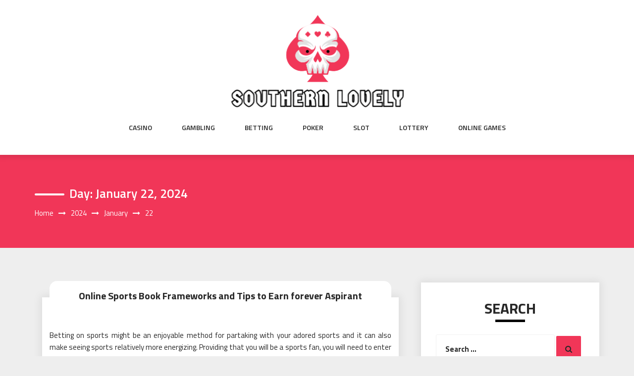

--- FILE ---
content_type: text/html; charset=UTF-8
request_url: https://www.southernlovely.com/2024/01/22
body_size: 10451
content:
<!DOCTYPE html>
<html lang="en-US" class="no-js no-svg">
<head>
    <meta charset="UTF-8">
    <meta name="viewport" content="width=device-width, initial-scale=1">
    <link rel="profile" href="https://gmpg.org/xfn/11">
    <script>(function(html){html.className = html.className.replace(/\bno-js\b/,'js')})(document.documentElement);</script>
<meta name='robots' content='noindex, follow' />

	<!-- This site is optimized with the Yoast SEO plugin v26.8 - https://yoast.com/product/yoast-seo-wordpress/ -->
	<title>January 22, 2024 - Southern Lovely</title>
	<meta property="og:locale" content="en_US" />
	<meta property="og:type" content="website" />
	<meta property="og:title" content="January 22, 2024 - Southern Lovely" />
	<meta property="og:url" content="https://www.southernlovely.com/2024/01/22" />
	<meta property="og:site_name" content="Southern Lovely" />
	<meta name="twitter:card" content="summary_large_image" />
	<script type="application/ld+json" class="yoast-schema-graph">{"@context":"https://schema.org","@graph":[{"@type":"CollectionPage","@id":"https://www.southernlovely.com/2024/01/22","url":"https://www.southernlovely.com/2024/01/22","name":"January 22, 2024 - Southern Lovely","isPartOf":{"@id":"https://www.southernlovely.com/#website"},"breadcrumb":{"@id":"https://www.southernlovely.com/2024/01/22#breadcrumb"},"inLanguage":"en-US"},{"@type":"BreadcrumbList","@id":"https://www.southernlovely.com/2024/01/22#breadcrumb","itemListElement":[{"@type":"ListItem","position":1,"name":"Home","item":"https://www.southernlovely.com/"},{"@type":"ListItem","position":2,"name":"Archives for January 22, 2024"}]},{"@type":"WebSite","@id":"https://www.southernlovely.com/#website","url":"https://www.southernlovely.com/","name":"Southern Lovely","description":"Sharpen your gambling skills by reading here","publisher":{"@id":"https://www.southernlovely.com/#organization"},"potentialAction":[{"@type":"SearchAction","target":{"@type":"EntryPoint","urlTemplate":"https://www.southernlovely.com/?s={search_term_string}"},"query-input":{"@type":"PropertyValueSpecification","valueRequired":true,"valueName":"search_term_string"}}],"inLanguage":"en-US"},{"@type":"Organization","@id":"https://www.southernlovely.com/#organization","name":"Southern Lovely","url":"https://www.southernlovely.com/","logo":{"@type":"ImageObject","inLanguage":"en-US","@id":"https://www.southernlovely.com/#/schema/logo/image/","url":"https://www.southernlovely.com/wp-content/uploads/2025/08/image-Photoroom-2025-08-19T134916.027.png","contentUrl":"https://www.southernlovely.com/wp-content/uploads/2025/08/image-Photoroom-2025-08-19T134916.027.png","width":362,"height":208,"caption":"Southern Lovely"},"image":{"@id":"https://www.southernlovely.com/#/schema/logo/image/"}}]}</script>
	<!-- / Yoast SEO plugin. -->


<link rel='dns-prefetch' href='//fonts.googleapis.com' />
<link rel="alternate" type="application/rss+xml" title="Southern Lovely &raquo; Feed" href="https://www.southernlovely.com/feed" />
<link rel="alternate" type="application/rss+xml" title="Southern Lovely &raquo; Comments Feed" href="https://www.southernlovely.com/comments/feed" />
<style id='wp-img-auto-sizes-contain-inline-css' type='text/css'>
img:is([sizes=auto i],[sizes^="auto," i]){contain-intrinsic-size:3000px 1500px}
/*# sourceURL=wp-img-auto-sizes-contain-inline-css */
</style>
<style id='wp-emoji-styles-inline-css' type='text/css'>

	img.wp-smiley, img.emoji {
		display: inline !important;
		border: none !important;
		box-shadow: none !important;
		height: 1em !important;
		width: 1em !important;
		margin: 0 0.07em !important;
		vertical-align: -0.1em !important;
		background: none !important;
		padding: 0 !important;
	}
/*# sourceURL=wp-emoji-styles-inline-css */
</style>
<style id='wp-block-library-inline-css' type='text/css'>
:root{--wp-block-synced-color:#7a00df;--wp-block-synced-color--rgb:122,0,223;--wp-bound-block-color:var(--wp-block-synced-color);--wp-editor-canvas-background:#ddd;--wp-admin-theme-color:#007cba;--wp-admin-theme-color--rgb:0,124,186;--wp-admin-theme-color-darker-10:#006ba1;--wp-admin-theme-color-darker-10--rgb:0,107,160.5;--wp-admin-theme-color-darker-20:#005a87;--wp-admin-theme-color-darker-20--rgb:0,90,135;--wp-admin-border-width-focus:2px}@media (min-resolution:192dpi){:root{--wp-admin-border-width-focus:1.5px}}.wp-element-button{cursor:pointer}:root .has-very-light-gray-background-color{background-color:#eee}:root .has-very-dark-gray-background-color{background-color:#313131}:root .has-very-light-gray-color{color:#eee}:root .has-very-dark-gray-color{color:#313131}:root .has-vivid-green-cyan-to-vivid-cyan-blue-gradient-background{background:linear-gradient(135deg,#00d084,#0693e3)}:root .has-purple-crush-gradient-background{background:linear-gradient(135deg,#34e2e4,#4721fb 50%,#ab1dfe)}:root .has-hazy-dawn-gradient-background{background:linear-gradient(135deg,#faaca8,#dad0ec)}:root .has-subdued-olive-gradient-background{background:linear-gradient(135deg,#fafae1,#67a671)}:root .has-atomic-cream-gradient-background{background:linear-gradient(135deg,#fdd79a,#004a59)}:root .has-nightshade-gradient-background{background:linear-gradient(135deg,#330968,#31cdcf)}:root .has-midnight-gradient-background{background:linear-gradient(135deg,#020381,#2874fc)}:root{--wp--preset--font-size--normal:16px;--wp--preset--font-size--huge:42px}.has-regular-font-size{font-size:1em}.has-larger-font-size{font-size:2.625em}.has-normal-font-size{font-size:var(--wp--preset--font-size--normal)}.has-huge-font-size{font-size:var(--wp--preset--font-size--huge)}.has-text-align-center{text-align:center}.has-text-align-left{text-align:left}.has-text-align-right{text-align:right}.has-fit-text{white-space:nowrap!important}#end-resizable-editor-section{display:none}.aligncenter{clear:both}.items-justified-left{justify-content:flex-start}.items-justified-center{justify-content:center}.items-justified-right{justify-content:flex-end}.items-justified-space-between{justify-content:space-between}.screen-reader-text{border:0;clip-path:inset(50%);height:1px;margin:-1px;overflow:hidden;padding:0;position:absolute;width:1px;word-wrap:normal!important}.screen-reader-text:focus{background-color:#ddd;clip-path:none;color:#444;display:block;font-size:1em;height:auto;left:5px;line-height:normal;padding:15px 23px 14px;text-decoration:none;top:5px;width:auto;z-index:100000}html :where(.has-border-color){border-style:solid}html :where([style*=border-top-color]){border-top-style:solid}html :where([style*=border-right-color]){border-right-style:solid}html :where([style*=border-bottom-color]){border-bottom-style:solid}html :where([style*=border-left-color]){border-left-style:solid}html :where([style*=border-width]){border-style:solid}html :where([style*=border-top-width]){border-top-style:solid}html :where([style*=border-right-width]){border-right-style:solid}html :where([style*=border-bottom-width]){border-bottom-style:solid}html :where([style*=border-left-width]){border-left-style:solid}html :where(img[class*=wp-image-]){height:auto;max-width:100%}:where(figure){margin:0 0 1em}html :where(.is-position-sticky){--wp-admin--admin-bar--position-offset:var(--wp-admin--admin-bar--height,0px)}@media screen and (max-width:600px){html :where(.is-position-sticky){--wp-admin--admin-bar--position-offset:0px}}

/*# sourceURL=wp-block-library-inline-css */
</style><style id='global-styles-inline-css' type='text/css'>
:root{--wp--preset--aspect-ratio--square: 1;--wp--preset--aspect-ratio--4-3: 4/3;--wp--preset--aspect-ratio--3-4: 3/4;--wp--preset--aspect-ratio--3-2: 3/2;--wp--preset--aspect-ratio--2-3: 2/3;--wp--preset--aspect-ratio--16-9: 16/9;--wp--preset--aspect-ratio--9-16: 9/16;--wp--preset--color--black: #000000;--wp--preset--color--cyan-bluish-gray: #abb8c3;--wp--preset--color--white: #ffffff;--wp--preset--color--pale-pink: #f78da7;--wp--preset--color--vivid-red: #cf2e2e;--wp--preset--color--luminous-vivid-orange: #ff6900;--wp--preset--color--luminous-vivid-amber: #fcb900;--wp--preset--color--light-green-cyan: #7bdcb5;--wp--preset--color--vivid-green-cyan: #00d084;--wp--preset--color--pale-cyan-blue: #8ed1fc;--wp--preset--color--vivid-cyan-blue: #0693e3;--wp--preset--color--vivid-purple: #9b51e0;--wp--preset--gradient--vivid-cyan-blue-to-vivid-purple: linear-gradient(135deg,rgb(6,147,227) 0%,rgb(155,81,224) 100%);--wp--preset--gradient--light-green-cyan-to-vivid-green-cyan: linear-gradient(135deg,rgb(122,220,180) 0%,rgb(0,208,130) 100%);--wp--preset--gradient--luminous-vivid-amber-to-luminous-vivid-orange: linear-gradient(135deg,rgb(252,185,0) 0%,rgb(255,105,0) 100%);--wp--preset--gradient--luminous-vivid-orange-to-vivid-red: linear-gradient(135deg,rgb(255,105,0) 0%,rgb(207,46,46) 100%);--wp--preset--gradient--very-light-gray-to-cyan-bluish-gray: linear-gradient(135deg,rgb(238,238,238) 0%,rgb(169,184,195) 100%);--wp--preset--gradient--cool-to-warm-spectrum: linear-gradient(135deg,rgb(74,234,220) 0%,rgb(151,120,209) 20%,rgb(207,42,186) 40%,rgb(238,44,130) 60%,rgb(251,105,98) 80%,rgb(254,248,76) 100%);--wp--preset--gradient--blush-light-purple: linear-gradient(135deg,rgb(255,206,236) 0%,rgb(152,150,240) 100%);--wp--preset--gradient--blush-bordeaux: linear-gradient(135deg,rgb(254,205,165) 0%,rgb(254,45,45) 50%,rgb(107,0,62) 100%);--wp--preset--gradient--luminous-dusk: linear-gradient(135deg,rgb(255,203,112) 0%,rgb(199,81,192) 50%,rgb(65,88,208) 100%);--wp--preset--gradient--pale-ocean: linear-gradient(135deg,rgb(255,245,203) 0%,rgb(182,227,212) 50%,rgb(51,167,181) 100%);--wp--preset--gradient--electric-grass: linear-gradient(135deg,rgb(202,248,128) 0%,rgb(113,206,126) 100%);--wp--preset--gradient--midnight: linear-gradient(135deg,rgb(2,3,129) 0%,rgb(40,116,252) 100%);--wp--preset--font-size--small: 13px;--wp--preset--font-size--medium: 20px;--wp--preset--font-size--large: 36px;--wp--preset--font-size--x-large: 42px;--wp--preset--spacing--20: 0.44rem;--wp--preset--spacing--30: 0.67rem;--wp--preset--spacing--40: 1rem;--wp--preset--spacing--50: 1.5rem;--wp--preset--spacing--60: 2.25rem;--wp--preset--spacing--70: 3.38rem;--wp--preset--spacing--80: 5.06rem;--wp--preset--shadow--natural: 6px 6px 9px rgba(0, 0, 0, 0.2);--wp--preset--shadow--deep: 12px 12px 50px rgba(0, 0, 0, 0.4);--wp--preset--shadow--sharp: 6px 6px 0px rgba(0, 0, 0, 0.2);--wp--preset--shadow--outlined: 6px 6px 0px -3px rgb(255, 255, 255), 6px 6px rgb(0, 0, 0);--wp--preset--shadow--crisp: 6px 6px 0px rgb(0, 0, 0);}:where(.is-layout-flex){gap: 0.5em;}:where(.is-layout-grid){gap: 0.5em;}body .is-layout-flex{display: flex;}.is-layout-flex{flex-wrap: wrap;align-items: center;}.is-layout-flex > :is(*, div){margin: 0;}body .is-layout-grid{display: grid;}.is-layout-grid > :is(*, div){margin: 0;}:where(.wp-block-columns.is-layout-flex){gap: 2em;}:where(.wp-block-columns.is-layout-grid){gap: 2em;}:where(.wp-block-post-template.is-layout-flex){gap: 1.25em;}:where(.wp-block-post-template.is-layout-grid){gap: 1.25em;}.has-black-color{color: var(--wp--preset--color--black) !important;}.has-cyan-bluish-gray-color{color: var(--wp--preset--color--cyan-bluish-gray) !important;}.has-white-color{color: var(--wp--preset--color--white) !important;}.has-pale-pink-color{color: var(--wp--preset--color--pale-pink) !important;}.has-vivid-red-color{color: var(--wp--preset--color--vivid-red) !important;}.has-luminous-vivid-orange-color{color: var(--wp--preset--color--luminous-vivid-orange) !important;}.has-luminous-vivid-amber-color{color: var(--wp--preset--color--luminous-vivid-amber) !important;}.has-light-green-cyan-color{color: var(--wp--preset--color--light-green-cyan) !important;}.has-vivid-green-cyan-color{color: var(--wp--preset--color--vivid-green-cyan) !important;}.has-pale-cyan-blue-color{color: var(--wp--preset--color--pale-cyan-blue) !important;}.has-vivid-cyan-blue-color{color: var(--wp--preset--color--vivid-cyan-blue) !important;}.has-vivid-purple-color{color: var(--wp--preset--color--vivid-purple) !important;}.has-black-background-color{background-color: var(--wp--preset--color--black) !important;}.has-cyan-bluish-gray-background-color{background-color: var(--wp--preset--color--cyan-bluish-gray) !important;}.has-white-background-color{background-color: var(--wp--preset--color--white) !important;}.has-pale-pink-background-color{background-color: var(--wp--preset--color--pale-pink) !important;}.has-vivid-red-background-color{background-color: var(--wp--preset--color--vivid-red) !important;}.has-luminous-vivid-orange-background-color{background-color: var(--wp--preset--color--luminous-vivid-orange) !important;}.has-luminous-vivid-amber-background-color{background-color: var(--wp--preset--color--luminous-vivid-amber) !important;}.has-light-green-cyan-background-color{background-color: var(--wp--preset--color--light-green-cyan) !important;}.has-vivid-green-cyan-background-color{background-color: var(--wp--preset--color--vivid-green-cyan) !important;}.has-pale-cyan-blue-background-color{background-color: var(--wp--preset--color--pale-cyan-blue) !important;}.has-vivid-cyan-blue-background-color{background-color: var(--wp--preset--color--vivid-cyan-blue) !important;}.has-vivid-purple-background-color{background-color: var(--wp--preset--color--vivid-purple) !important;}.has-black-border-color{border-color: var(--wp--preset--color--black) !important;}.has-cyan-bluish-gray-border-color{border-color: var(--wp--preset--color--cyan-bluish-gray) !important;}.has-white-border-color{border-color: var(--wp--preset--color--white) !important;}.has-pale-pink-border-color{border-color: var(--wp--preset--color--pale-pink) !important;}.has-vivid-red-border-color{border-color: var(--wp--preset--color--vivid-red) !important;}.has-luminous-vivid-orange-border-color{border-color: var(--wp--preset--color--luminous-vivid-orange) !important;}.has-luminous-vivid-amber-border-color{border-color: var(--wp--preset--color--luminous-vivid-amber) !important;}.has-light-green-cyan-border-color{border-color: var(--wp--preset--color--light-green-cyan) !important;}.has-vivid-green-cyan-border-color{border-color: var(--wp--preset--color--vivid-green-cyan) !important;}.has-pale-cyan-blue-border-color{border-color: var(--wp--preset--color--pale-cyan-blue) !important;}.has-vivid-cyan-blue-border-color{border-color: var(--wp--preset--color--vivid-cyan-blue) !important;}.has-vivid-purple-border-color{border-color: var(--wp--preset--color--vivid-purple) !important;}.has-vivid-cyan-blue-to-vivid-purple-gradient-background{background: var(--wp--preset--gradient--vivid-cyan-blue-to-vivid-purple) !important;}.has-light-green-cyan-to-vivid-green-cyan-gradient-background{background: var(--wp--preset--gradient--light-green-cyan-to-vivid-green-cyan) !important;}.has-luminous-vivid-amber-to-luminous-vivid-orange-gradient-background{background: var(--wp--preset--gradient--luminous-vivid-amber-to-luminous-vivid-orange) !important;}.has-luminous-vivid-orange-to-vivid-red-gradient-background{background: var(--wp--preset--gradient--luminous-vivid-orange-to-vivid-red) !important;}.has-very-light-gray-to-cyan-bluish-gray-gradient-background{background: var(--wp--preset--gradient--very-light-gray-to-cyan-bluish-gray) !important;}.has-cool-to-warm-spectrum-gradient-background{background: var(--wp--preset--gradient--cool-to-warm-spectrum) !important;}.has-blush-light-purple-gradient-background{background: var(--wp--preset--gradient--blush-light-purple) !important;}.has-blush-bordeaux-gradient-background{background: var(--wp--preset--gradient--blush-bordeaux) !important;}.has-luminous-dusk-gradient-background{background: var(--wp--preset--gradient--luminous-dusk) !important;}.has-pale-ocean-gradient-background{background: var(--wp--preset--gradient--pale-ocean) !important;}.has-electric-grass-gradient-background{background: var(--wp--preset--gradient--electric-grass) !important;}.has-midnight-gradient-background{background: var(--wp--preset--gradient--midnight) !important;}.has-small-font-size{font-size: var(--wp--preset--font-size--small) !important;}.has-medium-font-size{font-size: var(--wp--preset--font-size--medium) !important;}.has-large-font-size{font-size: var(--wp--preset--font-size--large) !important;}.has-x-large-font-size{font-size: var(--wp--preset--font-size--x-large) !important;}
/*# sourceURL=global-styles-inline-css */
</style>

<style id='classic-theme-styles-inline-css' type='text/css'>
/*! This file is auto-generated */
.wp-block-button__link{color:#fff;background-color:#32373c;border-radius:9999px;box-shadow:none;text-decoration:none;padding:calc(.667em + 2px) calc(1.333em + 2px);font-size:1.125em}.wp-block-file__button{background:#32373c;color:#fff;text-decoration:none}
/*# sourceURL=/wp-includes/css/classic-themes.min.css */
</style>
<link rel='stylesheet' id='parent-style-css' href='https://www.southernlovely.com/wp-content/themes/web-wave/style.css?ver=6.9' type='text/css' media='all' />
<link rel='stylesheet' id='child-style-css' href='https://www.southernlovely.com/wp-content/themes/web-wave-child/style.css?ver=6.9' type='text/css' media='all' />
<link rel='stylesheet' id='web-wave-google-fonts-css' href='https://fonts.googleapis.com/css2?family=Titillium+Web:wght@200;300;400;600;700' type='text/css' media='all' />
<link rel='stylesheet' id='web-wave-google-pacifio-css' href='https://fonts.googleapis.com/css2?family=Playfair+Display+SC:wght@900&#038;display=swap' type='text/css' media='all' />
<link rel='stylesheet' id='bootstrap-css' href='https://www.southernlovely.com/wp-content/themes/web-wave/themesara/assets/css/bootstrap.min.css?ver=6.9' type='text/css' media='all' />
<link rel='stylesheet' id='font-awesome-css' href='https://www.southernlovely.com/wp-content/themes/web-wave/themesara/assets/css/font-awesome.min.css?ver=6.9' type='text/css' media='all' />
<link rel='stylesheet' id='web-wave-color-css' href='https://www.southernlovely.com/wp-content/themes/web-wave/themesara/assets/css/color.css?ver=6.9' type='text/css' media='all' />
<link rel='stylesheet' id='web-wave-typography-css' href='https://www.southernlovely.com/wp-content/themes/web-wave/themesara/assets/css/typography.css?ver=6.9' type='text/css' media='all' />
<link rel='stylesheet' id='svg-css' href='https://www.southernlovely.com/wp-content/themes/web-wave/themesara/assets/css/svg.css?ver=6.9' type='text/css' media='all' />
<link rel='stylesheet' id='web-wave-css' href='https://www.southernlovely.com/wp-content/themes/web-wave-child/style.css?ver=6.9' type='text/css' media='all' />
<link rel='stylesheet' id='owl-carousel-css' href='https://www.southernlovely.com/wp-content/themes/web-wave/themesara/assets/css/owl.carousel.min.css?ver=6.9' type='text/css' media='all' />
<link rel='stylesheet' id='owl-carousel-default-css' href='https://www.southernlovely.com/wp-content/themes/web-wave/themesara/assets/css/owl.theme.default.min.css?ver=6.9' type='text/css' media='all' />
<link rel='stylesheet' id='web-wave-responsive-css' href='https://www.southernlovely.com/wp-content/themes/web-wave/themesara/assets/css/responsive.css?ver=6.9' type='text/css' media='all' />
<script type="text/javascript" src="https://www.southernlovely.com/wp-includes/js/jquery/jquery.min.js?ver=3.7.1" id="jquery-core-js"></script>
<script type="text/javascript" src="https://www.southernlovely.com/wp-includes/js/jquery/jquery-migrate.min.js?ver=3.4.1" id="jquery-migrate-js"></script>
<link rel="https://api.w.org/" href="https://www.southernlovely.com/wp-json/" /><link rel="EditURI" type="application/rsd+xml" title="RSD" href="https://www.southernlovely.com/xmlrpc.php?rsd" />
<meta name="generator" content="WordPress 6.9" />
<link rel="icon" href="https://www.southernlovely.com/wp-content/uploads/2025/08/Customize-Southern-Lovely-Sharpen-your-gambling-skills-by-reading-here-08-19-2025_01_50_PM.png" sizes="32x32" />
<link rel="icon" href="https://www.southernlovely.com/wp-content/uploads/2025/08/Customize-Southern-Lovely-Sharpen-your-gambling-skills-by-reading-here-08-19-2025_01_50_PM.png" sizes="192x192" />
<link rel="apple-touch-icon" href="https://www.southernlovely.com/wp-content/uploads/2025/08/Customize-Southern-Lovely-Sharpen-your-gambling-skills-by-reading-here-08-19-2025_01_50_PM.png" />
<meta name="msapplication-TileImage" content="https://www.southernlovely.com/wp-content/uploads/2025/08/Customize-Southern-Lovely-Sharpen-your-gambling-skills-by-reading-here-08-19-2025_01_50_PM.png" />
		<style type="text/css" id="wp-custom-css">
			*:focus {
    outline: none !important;
}			</style>
		</head>

<body data-rsssl=1 class="archive date wp-custom-logo wp-theme-web-wave wp-child-theme-web-wave-child sb-sticky-sidebar hfeed has-sidebar page-two-column title-tagline-hidden right-sidebar">

 <a class="skip-link screen-reader-text"
       href="#content">Skip to content</a>
	
    <!-- Menu Bar -->
    <div class="menu-bar default">
        <div class="container">

            <div class="logo-top">
               <div class="site-branding">

	        <div class="custom-logo">
            <a href="https://www.southernlovely.com/" class="custom-logo-link" rel="home"><img width="362" height="208" src="https://www.southernlovely.com/wp-content/uploads/2025/08/image-Photoroom-2025-08-19T134916.027.png" class="custom-logo" alt="Southern Lovely" decoding="async" fetchpriority="high" srcset="https://www.southernlovely.com/wp-content/uploads/2025/08/image-Photoroom-2025-08-19T134916.027.png 362w, https://www.southernlovely.com/wp-content/uploads/2025/08/image-Photoroom-2025-08-19T134916.027-300x172.png 300w" sizes="(max-width: 767px) 89vw, (max-width: 1000px) 54vw, (max-width: 1071px) 543px, 580px" /></a>        </div>
	</div><!-- .site-branding -->
</a>
            </div>

             <nav id="site-navigation" class="main-navigation" itemtype="https://schema.org/SiteNavigationElement" itemscope="">
            
                <button class="manu-toggler" aria-controls="primary-menu"  aria-expanded="false">
    <span></span>
       </button>
                        <div class="menu-links">

                 <div class="menu-menu-container"><ul id="primary-menu" class="main-menu nav navbar-nav nav-menu"><li id="menu-item-16" class="menu-item menu-item-type-taxonomy menu-item-object-category menu-item-16"><a href="https://www.southernlovely.com/category/casino">Casino</a></li>
<li id="menu-item-2528" class="menu-item menu-item-type-taxonomy menu-item-object-category menu-item-2528"><a href="https://www.southernlovely.com/category/gambling">Gambling</a></li>
<li id="menu-item-2529" class="menu-item menu-item-type-taxonomy menu-item-object-category menu-item-2529"><a href="https://www.southernlovely.com/category/betting">Betting</a></li>
<li id="menu-item-2530" class="menu-item menu-item-type-taxonomy menu-item-object-category menu-item-2530"><a href="https://www.southernlovely.com/category/poker">Poker</a></li>
<li id="menu-item-7328" class="menu-item menu-item-type-taxonomy menu-item-object-category menu-item-7328"><a href="https://www.southernlovely.com/category/slot">Slot</a></li>
<li id="menu-item-7329" class="menu-item menu-item-type-taxonomy menu-item-object-category menu-item-7329"><a href="https://www.southernlovely.com/category/lottery">Lottery</a></li>
<li id="menu-item-7330" class="menu-item menu-item-type-taxonomy menu-item-object-category menu-item-7330"><a href="https://www.southernlovely.com/category/online-games">Online Games</a></li>
</ul></div>            </div>
                       </nav>
        </div>
    </div>
    <!-- /Menu Bar -->


     
  
  

     	<!-- Breadcrumb Header -->
    <div class="themesara-breadcrumb" >
        <div class="container">
            <h1 class="title">Day: <span>January 22, 2024</span></h1>
            
            <!-- Breadcrumb Header -->
      
          <nav role="navigation" aria-label="Breadcrumbs" class="breadcrumb-trail breadcrumbs" itemprop="breadcrumb"><h2 class="trail-browse">Browse:</h2><ul class="trail-items" itemscope itemtype="http://schema.org/BreadcrumbList"><meta name="numberOfItems" content="4" /><meta name="itemListOrder" content="Ascending" /><li itemprop="itemListElement" itemscope itemtype="http://schema.org/ListItem" class="trail-item trail-begin"><a href="https://www.southernlovely.com" rel="home" itemprop="item"><span itemprop="name">Home</span></a><meta itemprop="position" content="1" /></li><li itemprop="itemListElement" itemscope itemtype="http://schema.org/ListItem" class="trail-item"><a href="https://www.southernlovely.com/2024" itemprop="item"><span itemprop="name">2024</span></a><meta itemprop="position" content="2" /></li><li itemprop="itemListElement" itemscope itemtype="http://schema.org/ListItem" class="trail-item"><a href="https://www.southernlovely.com/2024/01" itemprop="item"><span itemprop="name">January</span></a><meta itemprop="position" content="3" /></li><li itemprop="itemListElement" itemscope itemtype="http://schema.org/ListItem" class="trail-item trail-end"><span itemprop="item"><span itemprop="name">22</span></span><meta itemprop="position" content="4" /></li></ul></nav>         
        <!-- /Breadcrumb Header -->
	        </div>
    </div>
    <!-- /Breadcrumb Header -->

<div class="container">
    <!-- Main Content Area -->
    <section class="section-wrap">
        <div class="row">
            <div class="col-sm-12">
                <!-- Blog Grid Posts -->
                <div class="tm-blog-grid">
                    <div class="row">

                        <div class="col-md-8 left-block"  >
            		    
                           
<article id="post-5145" class="col-lg-12 masonry post post-5145 type-post status-publish format-standard hentry category-betting">

    <div class="blog-post">
       
        <div class="post-content">
            <h3 class="post-title no-image"><a href="https://www.southernlovely.com/2024/online-sports-book-frameworks-and-tips-to-earn-forever-aspirant.htm">Online Sports Book Frameworks and Tips to Earn forever Aspirant</a></h3>
            <p class="post-description">
              <p style="text-align: justify;">Betting on sports might be an enjoyable method for partaking with your adored sports and it can also make seeing sports relatively more energizing. Providing that you will be a sports fan, you will need to enter sports betting as being a diversion. Nonetheless, guarantee that betting is genuine and granted with your place. Even if betting in sports will look simple, it may similarly be confounding now and again. Obviously, betting in sports is not only in terms of selecting the victor in the video game. There are actually furthermore quite a lot of judgements and kinds of wagers that you can search and ensure that you know where to put your cash shrewdly. There are various kinds of wagers in sports and everyone gets its prospects in winning the big risk. To assist you to in deciding on savvier selections in betting in sports end result, you can similarly observe sports betting frameworks which will choose your decision less complicated and smarter.</p>
<p><img decoding="async" class="aligncenter size-full wp-image-5147" src="https://www.southernlovely.com/wp-content/uploads/2024/01/16.webp" alt="Sports betting" width="900" height="500" srcset="https://www.southernlovely.com/wp-content/uploads/2024/01/16.webp 900w, https://www.southernlovely.com/wp-content/uploads/2024/01/16-300x167.webp 300w, https://www.southernlovely.com/wp-content/uploads/2024/01/16-768x427.webp 768w" sizes="(max-width: 767px) 89vw, (max-width: 1000px) 54vw, (max-width: 1071px) 543px, 580px" /></p>
<p style="text-align: justify;">You may place your money with a directly wagered or betting on the victor in the game nevertheless you can similarly bet about the credit score once the online game. You are able to furthermore wager in several group in the distinct demand of succeeding or furthermore wager within a class succeeding in a few other place from first to next or even in a specific ask for. Naturally, it is important to get where you could place your money to expand your income. To have the choice to settle on wiser alternatives in betting, getting sports betting frameworks is likewise a significant <strong><a href="https://fun88thaimee.com/">mvp fun888</a></strong> choice, however, you need to actually additionally comprehend the structure that you pick. Keep in mind that sports betting frameworks are available to assist you with but making certain that you know how to utilize it for your personal possible benefit. In this way, make certain you find out how to utilize it and the structure is not hard to use also.</p>
<p style="text-align: justify;"> This can furthermore be described as a helpful musical instrument supposing you might be betting on the web so try to grab yourself accustomed to this sort of advantage. Decide on a framework that gives you amazing advice on one of the most good method to gamble and succeed. Certainly, that is the issue that you are searching for <strong><a href="https://fun88thaimee.com/fun88/">สมัคร บา ค่า ร่า</a></strong>, and make certain you picked structure is something that could turn this into straightforward for yourself. It is actually moreover essential to think about a structure that will help you with diminishing your dangers in betting and increment your odds of succeeding. Regardless that there could be no framework that will make you undoubtedly acquire in betting, you can anyways select a platform which will support you with traversing the disarray of checking probably the most probable outcome of a game.</p>
            </p>
            <div class="blog-post-meta">
                <ul>
                    <li class="byline list-inline-item"><span class="author vcard"><i class="fa fa-user-o" aria-hidden="true" ></i> <a class="url fn n" href=" https://www.southernlovely.com/author/k8pnm">Jason</a></span></li><li class="posted-on list-inline-item"><i class="fa fa-calendar-o" aria-hidden="true"></i><span class="screen-reader-text">Posted on</span> <a href="https://www.southernlovely.com/2024/01/22" rel="bookmark"><time class="entry-date published updated" datetime="2024-01-22T11:01:53+00:00">January 22, 2024</time></a></li>
                    <li <i class="fa fa-folder-o " aria-hidden="true" ></i><a href="https://www.southernlovely.com/category/betting "> Betting</a></li>

                                 
                        <li class="meta-comment list-inline-item">
                              
                            <i class="fa fa-comment-o" aria-hidden="true"></i>
                            <a href="https://www.southernlovely.com/2024/online-sports-book-frameworks-and-tips-to-earn-forever-aspirant.htm#respond">No Comments</a>
                        </li>
                                       
                </ul>
            </div>
                    
                </div>
    </div>
   
</article><!-- #post-## -->

                            <div class="tm-pagination">
                                                           </div>
                            
                		</div>
        				
                          
        	            
        			
        			   <div class="col-md-4">    
                            
                            <div class="sara-sidebar">
                                
                                 <aside id="secondary" class="widget-area" role="complementary" aria-label="Blog Sidebar">
	<div id="search-2" class="widget widget_search categories"><h4 class="widget-title widget-heading">Search</h4>
<form role="search" method="get" class="search-form" action="https://www.southernlovely.com/">
	<label for="search-form-69805ee360fe1">
		<span class="screen-reader-text">Search for:</span>
        <input type="search" id="search-form-69805ee360fe1" class="search-field" placeholder="Search &hellip;" value="" name="s" />
	</label>
	<button type="submit" class="search-submit">
    	<span class="screen-reader-text">
			Search        </span>
        <i class="fa fa-search" aria-hidden="true"></i>
    </button>
</form>
</div><div id="archives-2" class="widget widget_archive categories"><h4 class="widget-title widget-heading">Archives</h4>
			<ul>
					<li><a href='https://www.southernlovely.com/2026/01'>January 2026</a></li>
	<li><a href='https://www.southernlovely.com/2025/12'>December 2025</a></li>
	<li><a href='https://www.southernlovely.com/2025/11'>November 2025</a></li>
	<li><a href='https://www.southernlovely.com/2025/10'>October 2025</a></li>
	<li><a href='https://www.southernlovely.com/2025/09'>September 2025</a></li>
	<li><a href='https://www.southernlovely.com/2025/08'>August 2025</a></li>
	<li><a href='https://www.southernlovely.com/2025/07'>July 2025</a></li>
	<li><a href='https://www.southernlovely.com/2025/06'>June 2025</a></li>
	<li><a href='https://www.southernlovely.com/2025/05'>May 2025</a></li>
	<li><a href='https://www.southernlovely.com/2025/04'>April 2025</a></li>
	<li><a href='https://www.southernlovely.com/2025/03'>March 2025</a></li>
	<li><a href='https://www.southernlovely.com/2025/02'>February 2025</a></li>
	<li><a href='https://www.southernlovely.com/2025/01'>January 2025</a></li>
	<li><a href='https://www.southernlovely.com/2024/12'>December 2024</a></li>
	<li><a href='https://www.southernlovely.com/2024/11'>November 2024</a></li>
	<li><a href='https://www.southernlovely.com/2024/10'>October 2024</a></li>
	<li><a href='https://www.southernlovely.com/2024/09'>September 2024</a></li>
	<li><a href='https://www.southernlovely.com/2024/08'>August 2024</a></li>
	<li><a href='https://www.southernlovely.com/2024/07'>July 2024</a></li>
	<li><a href='https://www.southernlovely.com/2024/06'>June 2024</a></li>
	<li><a href='https://www.southernlovely.com/2024/05'>May 2024</a></li>
	<li><a href='https://www.southernlovely.com/2024/04'>April 2024</a></li>
	<li><a href='https://www.southernlovely.com/2024/03'>March 2024</a></li>
	<li><a href='https://www.southernlovely.com/2024/02'>February 2024</a></li>
	<li><a href='https://www.southernlovely.com/2024/01' aria-current="page">January 2024</a></li>
	<li><a href='https://www.southernlovely.com/2023/12'>December 2023</a></li>
	<li><a href='https://www.southernlovely.com/2023/11'>November 2023</a></li>
	<li><a href='https://www.southernlovely.com/2023/10'>October 2023</a></li>
	<li><a href='https://www.southernlovely.com/2023/09'>September 2023</a></li>
	<li><a href='https://www.southernlovely.com/2023/08'>August 2023</a></li>
	<li><a href='https://www.southernlovely.com/2023/07'>July 2023</a></li>
	<li><a href='https://www.southernlovely.com/2023/06'>June 2023</a></li>
	<li><a href='https://www.southernlovely.com/2023/05'>May 2023</a></li>
	<li><a href='https://www.southernlovely.com/2023/04'>April 2023</a></li>
	<li><a href='https://www.southernlovely.com/2023/03'>March 2023</a></li>
	<li><a href='https://www.southernlovely.com/2023/02'>February 2023</a></li>
	<li><a href='https://www.southernlovely.com/2023/01'>January 2023</a></li>
	<li><a href='https://www.southernlovely.com/2022/12'>December 2022</a></li>
	<li><a href='https://www.southernlovely.com/2022/11'>November 2022</a></li>
	<li><a href='https://www.southernlovely.com/2022/10'>October 2022</a></li>
	<li><a href='https://www.southernlovely.com/2022/09'>September 2022</a></li>
	<li><a href='https://www.southernlovely.com/2022/08'>August 2022</a></li>
	<li><a href='https://www.southernlovely.com/2022/07'>July 2022</a></li>
	<li><a href='https://www.southernlovely.com/2022/06'>June 2022</a></li>
	<li><a href='https://www.southernlovely.com/2022/05'>May 2022</a></li>
	<li><a href='https://www.southernlovely.com/2022/04'>April 2022</a></li>
	<li><a href='https://www.southernlovely.com/2022/03'>March 2022</a></li>
	<li><a href='https://www.southernlovely.com/2022/02'>February 2022</a></li>
	<li><a href='https://www.southernlovely.com/2022/01'>January 2022</a></li>
	<li><a href='https://www.southernlovely.com/2021/12'>December 2021</a></li>
	<li><a href='https://www.southernlovely.com/2021/11'>November 2021</a></li>
	<li><a href='https://www.southernlovely.com/2021/10'>October 2021</a></li>
	<li><a href='https://www.southernlovely.com/2021/09'>September 2021</a></li>
	<li><a href='https://www.southernlovely.com/2021/08'>August 2021</a></li>
	<li><a href='https://www.southernlovely.com/2021/07'>July 2021</a></li>
	<li><a href='https://www.southernlovely.com/2021/06'>June 2021</a></li>
	<li><a href='https://www.southernlovely.com/2021/05'>May 2021</a></li>
	<li><a href='https://www.southernlovely.com/2021/04'>April 2021</a></li>
	<li><a href='https://www.southernlovely.com/2021/03'>March 2021</a></li>
			</ul>

			</div><div id="categories-2" class="widget widget_categories categories"><h4 class="widget-title widget-heading">List Of Categories</h4>
			<ul>
					<li class="cat-item cat-item-14"><a href="https://www.southernlovely.com/category/adult">Adult</a>
</li>
	<li class="cat-item cat-item-11"><a href="https://www.southernlovely.com/category/betting">Betting</a>
</li>
	<li class="cat-item cat-item-2"><a href="https://www.southernlovely.com/category/casino">Casino</a>
</li>
	<li class="cat-item cat-item-9"><a href="https://www.southernlovely.com/category/gambling">Gambling</a>
</li>
	<li class="cat-item cat-item-13"><a href="https://www.southernlovely.com/category/lottery">Lottery</a>
</li>
	<li class="cat-item cat-item-20"><a href="https://www.southernlovely.com/category/online-games">Online Games</a>
</li>
	<li class="cat-item cat-item-10"><a href="https://www.southernlovely.com/category/poker">Poker</a>
</li>
	<li class="cat-item cat-item-12"><a href="https://www.southernlovely.com/category/slot">Slot</a>
</li>
	<li class="cat-item cat-item-1"><a href="https://www.southernlovely.com/category/uncategorized">Uncategorized</a>
</li>
			</ul>

			</div><div id="text-2" class="widget widget_text categories">			<div class="textwidget"><p><a href="https://ufabet8s.com/"><img loading="lazy" decoding="async" class="aligncenter size-full wp-image-18" src="https://www.southernlovely.com/wp-content/uploads/2020/04/casinoads.gif" alt="" width="300" height="600" /></a></p>
</div>
		</div></aside><!-- #secondary -->

                            </div> 
                            
                        </div>
                	
                         
                    </div><!-- .row -->
            	</div>
            </div>
        </div>  
    </section>    
</div>      

<!--================================
        START FOOTER AREA
    =================================-->
  <!-- Footer -->
	<section class="section-wrap">
		<footer class="footer basic">
    	
    	   
<!-- Bottom Bar -->
<div class="tm-bottom-bar">
	<div class="container">
		<div class="copyright">

				    
	        Copyright &copy;2026 .  All Rights Reserved | Southern Lovely	    
	        
	           

		</div>
		<div class="bottom-nav">
			
           		</div>
	</div>
</div><!-- /Bottom Bar -->
        </footer>
    </section>
	
<!--================================
    END FOOTER AREA
    =================================-->

<script type="speculationrules">
{"prefetch":[{"source":"document","where":{"and":[{"href_matches":"/*"},{"not":{"href_matches":["/wp-*.php","/wp-admin/*","/wp-content/uploads/*","/wp-content/*","/wp-content/plugins/*","/wp-content/themes/web-wave-child/*","/wp-content/themes/web-wave/*","/*\\?(.+)"]}},{"not":{"selector_matches":"a[rel~=\"nofollow\"]"}},{"not":{"selector_matches":".no-prefetch, .no-prefetch a"}}]},"eagerness":"conservative"}]}
</script>
<script type="text/javascript" src="https://www.southernlovely.com/wp-content/themes/web-wave/themesara/assets/js/bootstrap.min.js?ver=1.0" id="bootstrap-js"></script>
<script type="text/javascript" src="https://www.southernlovely.com/wp-content/themes/web-wave/themesara/assets/js/owl.carousel.min.js?ver=1.0" id="owl-carousel-js"></script>
<script type="text/javascript" src="https://www.southernlovely.com/wp-content/themes/web-wave/themesara/assets/js/modernizr.custom.js?ver=1.0" id="modernizr-js"></script>
<script type="text/javascript" src="https://www.southernlovely.com/wp-content/themes/web-wave/themesara/assets/js/navigation.js?ver=1.0" id="navigation-js"></script>
<script type="text/javascript" src="https://www.southernlovely.com/wp-content/themes/web-wave/themesara/assets/js/skip-link-focus-fix.js?ver=1.0" id="skip-link-focus-fix-js"></script>
<script type="text/javascript" src="https://www.southernlovely.com/wp-content/themes/web-wave/themesara/assets/js/jquery.dropdown.js?ver=1.0" id="jquery-dropdown-js"></script>
<script type="text/javascript" src="https://www.southernlovely.com/wp-content/themes/web-wave/themesara/assets/js/sticky-sidebar.js?ver=1770020579" id="web-wave-sticky-sidebar-js"></script>
<script type="text/javascript" src="https://www.southernlovely.com/wp-content/themes/web-wave/themesara/assets/js/theia-sticky-sidebar.js?ver=1770020579" id="theia-sticky-sidebar-js"></script>
<script type="text/javascript" src="https://www.southernlovely.com/wp-content/themes/web-wave/themesara/assets/js/custom.js?ver=1.0" id="web-wave-custom-js"></script>
<script id="wp-emoji-settings" type="application/json">
{"baseUrl":"https://s.w.org/images/core/emoji/17.0.2/72x72/","ext":".png","svgUrl":"https://s.w.org/images/core/emoji/17.0.2/svg/","svgExt":".svg","source":{"concatemoji":"https://www.southernlovely.com/wp-includes/js/wp-emoji-release.min.js?ver=6.9"}}
</script>
<script type="module">
/* <![CDATA[ */
/*! This file is auto-generated */
const a=JSON.parse(document.getElementById("wp-emoji-settings").textContent),o=(window._wpemojiSettings=a,"wpEmojiSettingsSupports"),s=["flag","emoji"];function i(e){try{var t={supportTests:e,timestamp:(new Date).valueOf()};sessionStorage.setItem(o,JSON.stringify(t))}catch(e){}}function c(e,t,n){e.clearRect(0,0,e.canvas.width,e.canvas.height),e.fillText(t,0,0);t=new Uint32Array(e.getImageData(0,0,e.canvas.width,e.canvas.height).data);e.clearRect(0,0,e.canvas.width,e.canvas.height),e.fillText(n,0,0);const a=new Uint32Array(e.getImageData(0,0,e.canvas.width,e.canvas.height).data);return t.every((e,t)=>e===a[t])}function p(e,t){e.clearRect(0,0,e.canvas.width,e.canvas.height),e.fillText(t,0,0);var n=e.getImageData(16,16,1,1);for(let e=0;e<n.data.length;e++)if(0!==n.data[e])return!1;return!0}function u(e,t,n,a){switch(t){case"flag":return n(e,"\ud83c\udff3\ufe0f\u200d\u26a7\ufe0f","\ud83c\udff3\ufe0f\u200b\u26a7\ufe0f")?!1:!n(e,"\ud83c\udde8\ud83c\uddf6","\ud83c\udde8\u200b\ud83c\uddf6")&&!n(e,"\ud83c\udff4\udb40\udc67\udb40\udc62\udb40\udc65\udb40\udc6e\udb40\udc67\udb40\udc7f","\ud83c\udff4\u200b\udb40\udc67\u200b\udb40\udc62\u200b\udb40\udc65\u200b\udb40\udc6e\u200b\udb40\udc67\u200b\udb40\udc7f");case"emoji":return!a(e,"\ud83e\u1fac8")}return!1}function f(e,t,n,a){let r;const o=(r="undefined"!=typeof WorkerGlobalScope&&self instanceof WorkerGlobalScope?new OffscreenCanvas(300,150):document.createElement("canvas")).getContext("2d",{willReadFrequently:!0}),s=(o.textBaseline="top",o.font="600 32px Arial",{});return e.forEach(e=>{s[e]=t(o,e,n,a)}),s}function r(e){var t=document.createElement("script");t.src=e,t.defer=!0,document.head.appendChild(t)}a.supports={everything:!0,everythingExceptFlag:!0},new Promise(t=>{let n=function(){try{var e=JSON.parse(sessionStorage.getItem(o));if("object"==typeof e&&"number"==typeof e.timestamp&&(new Date).valueOf()<e.timestamp+604800&&"object"==typeof e.supportTests)return e.supportTests}catch(e){}return null}();if(!n){if("undefined"!=typeof Worker&&"undefined"!=typeof OffscreenCanvas&&"undefined"!=typeof URL&&URL.createObjectURL&&"undefined"!=typeof Blob)try{var e="postMessage("+f.toString()+"("+[JSON.stringify(s),u.toString(),c.toString(),p.toString()].join(",")+"));",a=new Blob([e],{type:"text/javascript"});const r=new Worker(URL.createObjectURL(a),{name:"wpTestEmojiSupports"});return void(r.onmessage=e=>{i(n=e.data),r.terminate(),t(n)})}catch(e){}i(n=f(s,u,c,p))}t(n)}).then(e=>{for(const n in e)a.supports[n]=e[n],a.supports.everything=a.supports.everything&&a.supports[n],"flag"!==n&&(a.supports.everythingExceptFlag=a.supports.everythingExceptFlag&&a.supports[n]);var t;a.supports.everythingExceptFlag=a.supports.everythingExceptFlag&&!a.supports.flag,a.supports.everything||((t=a.source||{}).concatemoji?r(t.concatemoji):t.wpemoji&&t.twemoji&&(r(t.twemoji),r(t.wpemoji)))});
//# sourceURL=https://www.southernlovely.com/wp-includes/js/wp-emoji-loader.min.js
/* ]]> */
</script>

</body>

</html>
